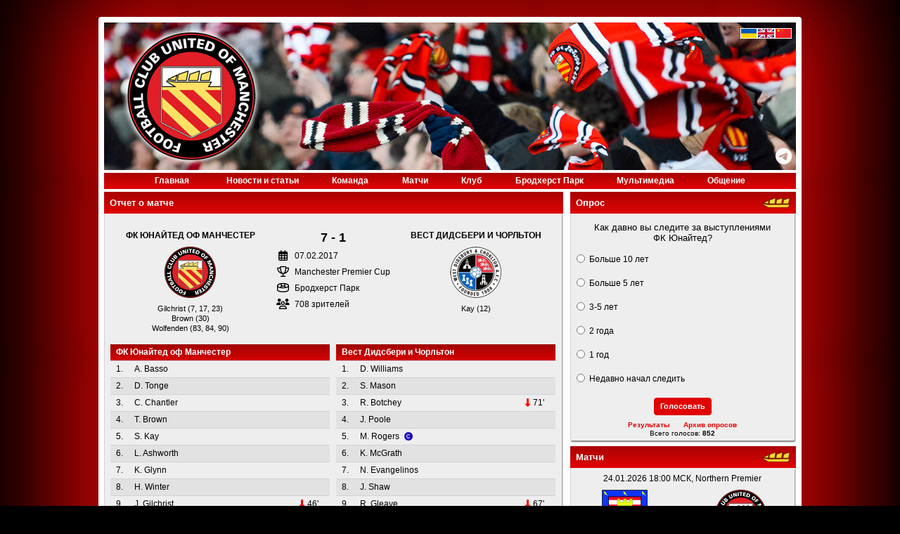

--- FILE ---
content_type: text/html; charset=UTF-8
request_url: https://fcunitedfan.com/reports/1617/44/
body_size: 7650
content:
<!DOCTYPE html PUBLIC "-//W3C//DTD XHTML 1.0 Transitional//EN" "http://www.w3.org/TR/xhtml1/DTD/xhtml1-transitional.dtd">
<html xmlns="http://www.w3.org/1999/xhtml" lang="ru">

<head>
    <title>ФК Юнайтед оф Манчестер - Отчет о матче - Сезон 2016/17 - ФК Юнайтед 7-1 Вест Дидсбери и Чорльтон</title>

    <meta http-equiv="Content-Type" content="text/html; charset=UTF-8">
    <meta name="Author" content="admin@fcunitedfan.com">
    <meta name="keywords" content="ФК Юнайтед оф Манчестер, ЮМ, Юнайтед, Манчестер, ФК Юнайтед">
    <meta name="keywords" content="FC United, United, Manchester, FCUM, FCUoM">
    <meta name="verify-v1" content="4KoVDAOEEXwPI851WGtzJsZ40NwnjWwydrfNmktvCrY=" />
    <meta name="viewport" content="width=device-width, initial-scale=1, shrink-to-fit=no">

    
        <meta property="og:title" content="ФК Юнайтед оф Манчестер 7-1 Вест Дидсбери и Чорльтон" />
        <meta property="og:description" content="В полуфинале Кубка Манчестера ФК Юнайтед камня на камне не оставил от Вест Дидсбери и Чорльтона, победив 7-1.
Первые три гола забил Джейсон Гилкрист, потом отличился Том Браун, а затем вышедший на замену Мэтти Вулфенден за семь минут оформил второй хэт-трик в матче. Таким образом Вулфи довел количество своих голов за клуб до 88-ти." />
    
	<link rel="shortcut icon" type="image/x-icon" href="/pics/icons/favicon.ico" />

	
	<link rel='stylesheet' type='text/css' href='/styles/bootstrap.css,styles.css,icons.css,flags.css' /></head>

<body>

<div class="container mt-0 mt-lg-4 p-0 p-lg-2 pb-4 pb-md-2 bg-white rounded-1">
    <div class="row gy-1 gx-0 gx-lg-1">
        <div class="col-12 position-relative" id="header">
            <div>
                <A href="/"><IMG src="/pics/header.jpg" width="984" height="210" class="img-fluid"></A>
            </div>

            <div class="position-absolute top-0 end-0 m-2 gap-2 d-flex" id="switch_lang">
                                <div class="g-col-4">
                    <A href="/" class="d-inline-block">
                        <span class="fi fi-ua border border-white rounded-0" title="Русский"></span>
                    </A>
                </div>
                                <div class="g-col-4">
                    <A href="/en/" class="d-inline-block">
                        <span class="fi fi-gb border border-white rounded-0" title="English"></span>
                    </A>
                </div>
                                <div class="g-col-4">
                    <A href="/cn/" class="d-inline-block">
                        <span class="fi fi-cn border border-white rounded-0" title="中文"></span>
                    </A>
                </div>
                            </div>

            <div class="d-none d-sm-block position-absolute bottom-0 end-0 m-2" style="opacity:0.95;">
                
<A href="https://t.me/fc_united_fan"><i class="fab fa-telegram fa-2x ms-1 text-white"></i></A>
            </div>

                    </div>

        
<div class="col-12">
    <nav class="navbar navbar-expand-sm py-0 px-2 px-sm-0 bg-primary bg-gradient">
        <button class="navbar-toggler px-0 py-1" type="button" data-bs-toggle="collapse" data-bs-target="#main_menu" aria-controls="main_menu" aria-expanded="false">
            <i class="fa fa-bars fa-2x text-white w-auto h-auto"></i>
        </button>

        <div class="d-block d-sm-none">
            
<A href="https://t.me/fc_united_fan"><i class="fab fa-telegram fa-2x ms-1 text-white"></i></A>
        </div>

        <div class="collapse navbar-collapse" id="main_menu">
                        <ul class="navbar-nav justify-content-around flex-grow-1 px-2 px-sm-1 px-md-5">
                <li class="nav-item py-1">
                    <A class="nav-link" href="/">
                    <span class="d-inline d-sm-none d-md-inline">Главная</span>
                    <i class="fa fa-home fa-lg d-none d-sm-inline d-md-none"></i>&nbsp;
                    </A>
                </li>

                <li class="nav-item dropdown py-1">
                    <A class="nav-link" href="#">
                        Новости<span class="d-inline d-sm-none d-md-inline"> и статьи</span>
                    </A>
                    <div class="dropdown-menu">
                        <A class="dropdown-item" href="/news/">Новости</A>
                        <A class="dropdown-item" href="/articles/">Статьи</A>
                        <A class="dropdown-item" href="/introducing_opposition/">Представляем соперника</A>
                    </div>
                </li>

                <li class="nav-item dropdown py-1">
                    <A class="nav-link" href="#">
                        Команда
                    </A>
                    <div class="dropdown-menu">
                        <A class="dropdown-item" href="/team/">Состав</A>
                        <A class="dropdown-item" href="/player_stats/">Статистика игроков</A>
                        <A class="dropdown-item" href="/scorers/">Таблица бомбардиров</A>
                    </div>
                </li>

                <li class="nav-item dropdown py-1">
                    <A class="nav-link" href="#">
                        Матчи
                    </A>
                    <div class="dropdown-menu">
                        <A class="dropdown-item" href="/calendar/">Календарь</A>
                        <A class="dropdown-item" href="/table/">Таблица лиги</A>
                        <A class="dropdown-item" href="/match_stats/">Архив матчей</A>
                        <A class="dropdown-item" href="/reports/last/">Предыдущий матч</A>
                        <A class="dropdown-item" href="/online/">Он-лайн матча</A>
                    </div>
                </li>

                <li class="nav-item dropdown py-1">
                    <A class="nav-link" href="#">
                        Клуб
                    </A>
                    <div class="dropdown-menu">
                        <A class="dropdown-item" href="/history/">История</A>
                        <A class="dropdown-item" href="/join/">Членство в клубе</A>
                        <A class="dropdown-item" href="/stats/">Рекорды и трофеи</A>
                        <A class="dropdown-item" href="/managers/">Тренеры</A>
                        <A class="dropdown-item" href="/captains/">Капитаны</A>
                    </div>
                </li>

                <li class="nav-item dropdown py-1">
                    <A class="nav-link" href="#">
                        Бродхерст Парк
                    </A>
                    <div class="dropdown-menu">
                        <A class="dropdown-item" href="/broadhurst_park/">О стадионе</A>
                        <A class="dropdown-item" href="/trophy/">Виртуальный 3D тур</A>
                        <A class="dropdown-item" href="/broadhurst_park_building/">Хроника строительства</A>
                    </div>
                </li>

                <li class="nav-item dropdown py-1">
                    <A class="nav-link" href="#">
                        М<span class="d-inline d-sm-none d-md-inline">ультим</span>едиа
                    </A>
                    <div class="dropdown-menu">
                        <A class="dropdown-item" href="/video/">Видео</A>
                        <A class="dropdown-item" href="/songs/">Песни фанатов</A>
                        <A class="dropdown-item" href="/flags/">Флаги и баннеры</A>
                        <A class="dropdown-item" href="/wallpapers/">Обои</A>
                    </div>
                </li>

                <li class="nav-item dropdown py-1">
                    <A class="nav-link" href="#">
                        Общение
                    </A>
                    <div class="dropdown-menu">
                        <A class="dropdown-item" href="http://forum.fcunitedfan.com">Форум</A>
                        <A class="dropdown-item" href="/guestbook/">Гостевая книга</A>
                    </div>
                </li>
            </ul>
                    </div>
    </nav>
</div>
        
        <div class="col-md-8 d-flex flex-column align-content-start pe-md-1">
                        <div class="row gx-2 bg-primary bg-gradient m-0">
                <div class="col ps-2">
                    <h6 class="text-white py-2 m-0">
                        Отчет о матче                    </h6>
                </div>

                <div class="col-auto pe-2 py-2 fa-lg">
                                                                                </div>
            </div>
            
            <div class="block_shadow p-2 pb-4 content_body flex-grow-1 border-start ">
                
<div class="d-block d-sm-none text-center">
    <div>
        07.02.17        <span class="ms-1">Manchester Premier Cup</span>
    </div>

    <div>
        <i class="far fa-drum-steelpan me-1"></i> Бродхерст Парк
                <span class="ms-2">
            <i class="far fa-users me-1"></i> 708        </span>
            </div>
</div>

<div class="row gx-2 mt-3">
    <div class="col text-center text-truncate">
        <div class="d-none d-sm-inline fw-bold text-uppercase mb-2">
            ФК Юнайтед оф Манчестер
                    </div>
        <div class="mb-2 mt-0 mt-sm-2">
            <IMG src="/pics/badges/73/0.png">
        </div>
        <div class="smaller text-wrap">
            Gilchrist (7, 17, 23)<br />
Brown (30)<br />
Wolfenden (83, 84, 90)        </div>
    </div>

    <div class="col-auto">
        <div class="text-center mb-2 pt-3 pt-sm-0">
            <h4 class="m-0">7 - 1</h4>

                    </div>

        <div class="d-none d-sm-block">
            <div class="mb-2">
                <i class="d-inline-block far fa-calendar-alt fa-lg fa-fw me-1"></i>
                07.02.2017            </div>

            <div class="mb-2">
                <i class="d-inline-block far fa-trophy fa-lg fa-fw me-1"></i>
                Manchester Premier Cup            </div>

            <div class="mb-2">
                <i class="d-inline-block far fa-drum-steelpan fa-lg fa-fw me-1"></i>
                Бродхерст Парк            </div>

                        <div class="text-lowercase">
                <i class="d-inline-block far fa-users fa-lg fa-fw me-1"></i>
                708 зрителей            </div>
                    </div>
    </div>

    <div class="col text-center text-truncate">
        <div class="d-none d-sm-inline fw-bold text-uppercase">
            Вест Дидсбери и Чорльтон
                    </div>
        <div class="mb-2 mt-0 mt-sm-2">
            <IMG src="/pics/badges/73/137.png">
        </div>
        <div class="smaller text-wrap">
            Kay (12)        </div>
    </div>
</div>

<div class="row gx-2">
    <div class="col">
        
<table class="table table-striped mt-3">
            <tr>
            <th colspan="3" class="ps-2 text-truncate text-white bg-primary bg-gradient" style="max-width:0;">ФК Юнайтед оф Манчестер</th>
        </tr>

                <tr class="border-bottom">
            <td width="22" class="ps-1 ps-sm-2">
                1.            </td>
            <td class="ps-0 ps-sm-1 text-truncate" style="max-width:0;">
                A. Basso
                
                <span class="d-inline d-sm-none">
                    
                                    </span>
            </td>
            <td width="85" class="text-end d-none d-sm-table-cell pe-1 pe-sm-3">
                
                            </td>
        </tr>
                <tr class="border-bottom">
            <td width="22" class="ps-1 ps-sm-2">
                2.            </td>
            <td class="ps-0 ps-sm-1 text-truncate" style="max-width:0;">
                D. Tonge
                
                <span class="d-inline d-sm-none">
                    
                                    </span>
            </td>
            <td width="85" class="text-end d-none d-sm-table-cell pe-1 pe-sm-3">
                
                            </td>
        </tr>
                <tr class="border-bottom">
            <td width="22" class="ps-1 ps-sm-2">
                3.            </td>
            <td class="ps-0 ps-sm-1 text-truncate" style="max-width:0;">
                C. Chantler
                
                <span class="d-inline d-sm-none">
                    
                                    </span>
            </td>
            <td width="85" class="text-end d-none d-sm-table-cell pe-1 pe-sm-3">
                
                            </td>
        </tr>
                <tr class="border-bottom">
            <td width="22" class="ps-1 ps-sm-2">
                4.            </td>
            <td class="ps-0 ps-sm-1 text-truncate" style="max-width:0;">
                T. Brown
                
                <span class="d-inline d-sm-none">
                    
                                    </span>
            </td>
            <td width="85" class="text-end d-none d-sm-table-cell pe-1 pe-sm-3">
                
                            </td>
        </tr>
                <tr class="border-bottom">
            <td width="22" class="ps-1 ps-sm-2">
                5.            </td>
            <td class="ps-0 ps-sm-1 text-truncate" style="max-width:0;">
                S. Kay
                
                <span class="d-inline d-sm-none">
                    
                                    </span>
            </td>
            <td width="85" class="text-end d-none d-sm-table-cell pe-1 pe-sm-3">
                
                            </td>
        </tr>
                <tr class="border-bottom">
            <td width="22" class="ps-1 ps-sm-2">
                6.            </td>
            <td class="ps-0 ps-sm-1 text-truncate" style="max-width:0;">
                L. Ashworth
                
                <span class="d-inline d-sm-none">
                    
                                    </span>
            </td>
            <td width="85" class="text-end d-none d-sm-table-cell pe-1 pe-sm-3">
                
                            </td>
        </tr>
                <tr class="border-bottom">
            <td width="22" class="ps-1 ps-sm-2">
                7.            </td>
            <td class="ps-0 ps-sm-1 text-truncate" style="max-width:0;">
                K. Glynn
                
                <span class="d-inline d-sm-none">
                    
                                    </span>
            </td>
            <td width="85" class="text-end d-none d-sm-table-cell pe-1 pe-sm-3">
                
                            </td>
        </tr>
                <tr class="border-bottom">
            <td width="22" class="ps-1 ps-sm-2">
                8.            </td>
            <td class="ps-0 ps-sm-1 text-truncate" style="max-width:0;">
                H. Winter
                
                <span class="d-inline d-sm-none">
                    
                                    </span>
            </td>
            <td width="85" class="text-end d-none d-sm-table-cell pe-1 pe-sm-3">
                
                            </td>
        </tr>
                <tr class="border-bottom">
            <td width="22" class="ps-1 ps-sm-2">
                9.            </td>
            <td class="ps-0 ps-sm-1 text-truncate" style="max-width:0;">
                J. Gilchrist
                
                <span class="d-inline d-sm-none">
                    
                                        <i class="fa fa-long-arrow-alt-up fa-rotate-180 icon_sub_off mx-1"></i>46'                                    </span>
            </td>
            <td width="85" class="text-end d-none d-sm-table-cell pe-1 pe-sm-3">
                
                                <i class="fa fa-long-arrow-alt-up fa-rotate-180 icon_sub_off mx-1"></i>46'                            </td>
        </tr>
                <tr class="border-bottom">
            <td width="22" class="ps-1 ps-sm-2">
                10.            </td>
            <td class="ps-0 ps-sm-1 text-truncate" style="max-width:0;">
                J. Wright
                                <i class="fa fa-copyright icon_captain ms-0 ms-sm-1"></i>
                
                <span class="d-inline d-sm-none">
                    
                                    </span>
            </td>
            <td width="85" class="text-end d-none d-sm-table-cell pe-1 pe-sm-3">
                
                            </td>
        </tr>
                <tr class="border-bottom">
            <td width="22" class="ps-1 ps-sm-2">
                11.            </td>
            <td class="ps-0 ps-sm-1 text-truncate" style="max-width:0;">
                G. Thomson
                
                <span class="d-inline d-sm-none">
                    
                                        <i class="fa fa-long-arrow-alt-up fa-rotate-180 icon_sub_off mx-1"></i>46'                                    </span>
            </td>
            <td width="85" class="text-end d-none d-sm-table-cell pe-1 pe-sm-3">
                
                                <i class="fa fa-long-arrow-alt-up fa-rotate-180 icon_sub_off mx-1"></i>46'                            </td>
        </tr>
                    <tr>
            <th colspan="3" class="ps-2 text-truncate text-white bg-primary bg-gradient" style="max-width:0;">Запасные</th>
        </tr>

                <tr class="border-bottom">
            <td width="22" class="ps-1 ps-sm-2">
                12.            </td>
            <td class="ps-0 ps-sm-1 text-truncate" style="max-width:0;">
                T. Greaves
                
                <span class="d-inline d-sm-none">
                                        <i class="fa fa-long-arrow-alt-up icon_sub_on mx-1"></i>46'                    
                                        <i class="fa fa-long-arrow-alt-up fa-rotate-180 icon_sub_off mx-1"></i>61'                                    </span>
            </td>
            <td width="85" class="text-end d-none d-sm-table-cell pe-1 pe-sm-3">
                                <i class="fa fa-long-arrow-alt-up icon_sub_on me-1"></i>46'                
                                <i class="fa fa-long-arrow-alt-up fa-rotate-180 icon_sub_off mx-1"></i>61'                            </td>
        </tr>
                <tr class="border-bottom">
            <td width="22" class="ps-1 ps-sm-2">
                14.            </td>
            <td class="ps-0 ps-sm-1 text-truncate" style="max-width:0;">
                J. Williams
                
                <span class="d-inline d-sm-none">
                    
                                    </span>
            </td>
            <td width="85" class="text-end d-none d-sm-table-cell pe-1 pe-sm-3">
                
                            </td>
        </tr>
                <tr class="border-bottom">
            <td width="22" class="ps-1 ps-sm-2">
                15.            </td>
            <td class="ps-0 ps-sm-1 text-truncate" style="max-width:0;">
                N. Lowe
                
                <span class="d-inline d-sm-none">
                                        <i class="fa fa-long-arrow-alt-up icon_sub_on mx-1"></i>61'                    
                                    </span>
            </td>
            <td width="85" class="text-end d-none d-sm-table-cell pe-1 pe-sm-3">
                                <i class="fa fa-long-arrow-alt-up icon_sub_on me-1"></i>61'                
                            </td>
        </tr>
                <tr class="border-bottom">
            <td width="22" class="ps-1 ps-sm-2">
                16.            </td>
            <td class="ps-0 ps-sm-1 text-truncate" style="max-width:0;">
                S. Sheridan
                
                <span class="d-inline d-sm-none">
                    
                                    </span>
            </td>
            <td width="85" class="text-end d-none d-sm-table-cell pe-1 pe-sm-3">
                
                            </td>
        </tr>
                <tr class="border-bottom">
            <td width="22" class="ps-1 ps-sm-2">
                17.            </td>
            <td class="ps-0 ps-sm-1 text-truncate" style="max-width:0;">
                M. Wolfenden
                
                <span class="d-inline d-sm-none">
                                        <i class="fa fa-long-arrow-alt-up icon_sub_on mx-1"></i>46'                    
                                    </span>
            </td>
            <td width="85" class="text-end d-none d-sm-table-cell pe-1 pe-sm-3">
                                <i class="fa fa-long-arrow-alt-up icon_sub_on me-1"></i>46'                
                            </td>
        </tr>
            </table>    </div>
    <div class="col">
        
<table class="table table-striped mt-3">
            <tr>
            <th colspan="3" class="ps-2 text-truncate text-white bg-primary bg-gradient" style="max-width:0;">Вест Дидсбери и Чорльтон</th>
        </tr>

                <tr class="border-bottom">
            <td width="22" class="ps-1 ps-sm-2">
                1.            </td>
            <td class="ps-0 ps-sm-1 text-truncate" style="max-width:0;">
                D. Williams
                
                <span class="d-inline d-sm-none">
                    
                                    </span>
            </td>
            <td width="85" class="text-end d-none d-sm-table-cell pe-1 pe-sm-3">
                
                            </td>
        </tr>
                <tr class="border-bottom">
            <td width="22" class="ps-1 ps-sm-2">
                2.            </td>
            <td class="ps-0 ps-sm-1 text-truncate" style="max-width:0;">
                S. Mason
                
                <span class="d-inline d-sm-none">
                    
                                    </span>
            </td>
            <td width="85" class="text-end d-none d-sm-table-cell pe-1 pe-sm-3">
                
                            </td>
        </tr>
                <tr class="border-bottom">
            <td width="22" class="ps-1 ps-sm-2">
                3.            </td>
            <td class="ps-0 ps-sm-1 text-truncate" style="max-width:0;">
                R. Botchey
                
                <span class="d-inline d-sm-none">
                    
                                        <i class="fa fa-long-arrow-alt-up fa-rotate-180 icon_sub_off mx-1"></i>71'                                    </span>
            </td>
            <td width="85" class="text-end d-none d-sm-table-cell pe-1 pe-sm-3">
                
                                <i class="fa fa-long-arrow-alt-up fa-rotate-180 icon_sub_off mx-1"></i>71'                            </td>
        </tr>
                <tr class="border-bottom">
            <td width="22" class="ps-1 ps-sm-2">
                4.            </td>
            <td class="ps-0 ps-sm-1 text-truncate" style="max-width:0;">
                J. Poole
                
                <span class="d-inline d-sm-none">
                    
                                    </span>
            </td>
            <td width="85" class="text-end d-none d-sm-table-cell pe-1 pe-sm-3">
                
                            </td>
        </tr>
                <tr class="border-bottom">
            <td width="22" class="ps-1 ps-sm-2">
                5.            </td>
            <td class="ps-0 ps-sm-1 text-truncate" style="max-width:0;">
                M. Rogers
                                <i class="fa fa-copyright icon_captain ms-0 ms-sm-1"></i>
                
                <span class="d-inline d-sm-none">
                    
                                    </span>
            </td>
            <td width="85" class="text-end d-none d-sm-table-cell pe-1 pe-sm-3">
                
                            </td>
        </tr>
                <tr class="border-bottom">
            <td width="22" class="ps-1 ps-sm-2">
                6.            </td>
            <td class="ps-0 ps-sm-1 text-truncate" style="max-width:0;">
                K. McGrath
                
                <span class="d-inline d-sm-none">
                    
                                    </span>
            </td>
            <td width="85" class="text-end d-none d-sm-table-cell pe-1 pe-sm-3">
                
                            </td>
        </tr>
                <tr class="border-bottom">
            <td width="22" class="ps-1 ps-sm-2">
                7.            </td>
            <td class="ps-0 ps-sm-1 text-truncate" style="max-width:0;">
                N. Evangelinos
                
                <span class="d-inline d-sm-none">
                    
                                    </span>
            </td>
            <td width="85" class="text-end d-none d-sm-table-cell pe-1 pe-sm-3">
                
                            </td>
        </tr>
                <tr class="border-bottom">
            <td width="22" class="ps-1 ps-sm-2">
                8.            </td>
            <td class="ps-0 ps-sm-1 text-truncate" style="max-width:0;">
                J. Shaw
                
                <span class="d-inline d-sm-none">
                    
                                    </span>
            </td>
            <td width="85" class="text-end d-none d-sm-table-cell pe-1 pe-sm-3">
                
                            </td>
        </tr>
                <tr class="border-bottom">
            <td width="22" class="ps-1 ps-sm-2">
                9.            </td>
            <td class="ps-0 ps-sm-1 text-truncate" style="max-width:0;">
                R. Gleave
                
                <span class="d-inline d-sm-none">
                    
                                        <i class="fa fa-long-arrow-alt-up fa-rotate-180 icon_sub_off mx-1"></i>67'                                    </span>
            </td>
            <td width="85" class="text-end d-none d-sm-table-cell pe-1 pe-sm-3">
                
                                <i class="fa fa-long-arrow-alt-up fa-rotate-180 icon_sub_off mx-1"></i>67'                            </td>
        </tr>
                <tr class="border-bottom">
            <td width="22" class="ps-1 ps-sm-2">
                10.            </td>
            <td class="ps-0 ps-sm-1 text-truncate" style="max-width:0;">
                M. Kay
                
                <span class="d-inline d-sm-none">
                    
                                    </span>
            </td>
            <td width="85" class="text-end d-none d-sm-table-cell pe-1 pe-sm-3">
                
                            </td>
        </tr>
                <tr class="border-bottom">
            <td width="22" class="ps-1 ps-sm-2">
                11.            </td>
            <td class="ps-0 ps-sm-1 text-truncate" style="max-width:0;">
                C. M. Gomes
                
                <span class="d-inline d-sm-none">
                    
                                        <i class="fa fa-long-arrow-alt-up fa-rotate-180 icon_sub_off mx-1"></i>46'                                    </span>
            </td>
            <td width="85" class="text-end d-none d-sm-table-cell pe-1 pe-sm-3">
                
                                <i class="fa fa-long-arrow-alt-up fa-rotate-180 icon_sub_off mx-1"></i>46'                            </td>
        </tr>
                    <tr>
            <th colspan="3" class="ps-2 text-truncate text-white bg-primary bg-gradient" style="max-width:0;">Запасные</th>
        </tr>

                <tr class="border-bottom">
            <td width="22" class="ps-1 ps-sm-2">
                12.            </td>
            <td class="ps-0 ps-sm-1 text-truncate" style="max-width:0;">
                J. Poizer
                
                <span class="d-inline d-sm-none">
                                        <i class="fa fa-long-arrow-alt-up icon_sub_on mx-1"></i>67'                    
                                    </span>
            </td>
            <td width="85" class="text-end d-none d-sm-table-cell pe-1 pe-sm-3">
                                <i class="fa fa-long-arrow-alt-up icon_sub_on me-1"></i>67'                
                            </td>
        </tr>
                <tr class="border-bottom">
            <td width="22" class="ps-1 ps-sm-2">
                14.            </td>
            <td class="ps-0 ps-sm-1 text-truncate" style="max-width:0;">
                B. Steer
                
                <span class="d-inline d-sm-none">
                                        <i class="fa fa-long-arrow-alt-up icon_sub_on mx-1"></i>46'                    
                                    </span>
            </td>
            <td width="85" class="text-end d-none d-sm-table-cell pe-1 pe-sm-3">
                                <i class="fa fa-long-arrow-alt-up icon_sub_on me-1"></i>46'                
                            </td>
        </tr>
                <tr class="border-bottom">
            <td width="22" class="ps-1 ps-sm-2">
                15.            </td>
            <td class="ps-0 ps-sm-1 text-truncate" style="max-width:0;">
                S. Settle
                
                <span class="d-inline d-sm-none">
                    
                                    </span>
            </td>
            <td width="85" class="text-end d-none d-sm-table-cell pe-1 pe-sm-3">
                
                            </td>
        </tr>
                <tr class="border-bottom">
            <td width="22" class="ps-1 ps-sm-2">
                16.            </td>
            <td class="ps-0 ps-sm-1 text-truncate" style="max-width:0;">
                B. Woods
                
                <span class="d-inline d-sm-none">
                                        <i class="fa fa-long-arrow-alt-up icon_sub_on mx-1"></i>71'                    
                                    </span>
            </td>
            <td width="85" class="text-end d-none d-sm-table-cell pe-1 pe-sm-3">
                                <i class="fa fa-long-arrow-alt-up icon_sub_on me-1"></i>71'                
                            </td>
        </tr>
                <tr class="border-bottom">
            <td width="22" class="ps-1 ps-sm-2">
                17.            </td>
            <td class="ps-0 ps-sm-1 text-truncate" style="max-width:0;">
                R. Black
                
                <span class="d-inline d-sm-none">
                    
                                    </span>
            </td>
            <td width="85" class="text-end d-none d-sm-table-cell pe-1 pe-sm-3">
                
                            </td>
        </tr>
            </table>    </div>
</div>


<A name='video'></A>

<h6 class="text-center mt-4 mb-3">
    Видеофрагменты
    </h6>

<div class="row gx-2">
        <div class="col-6 col-sm-4">
        
<div class="w-100 position-relative" style="z-index:0;">
    <A href="/video/1124/">
    <div class="video_thumb position-relative">
        <IMG src="/pics/video/1124.jpg" class="w-100" loading="lazy">

        <span class="fa-stack fa-2x video_play_button text-white position-absolute top-50 start-50 translate-middle opacity-75">
            <i class="fas fa-circle fa-stack-2x text-primary"></i>
            <i class="far fa-play-circle fa-stack-2x"></i>
        </span>
    </div>
    </A>

    <div class="video_shadow small position-relative mb-3 p-1 text-center">
        
        <div class="text-truncate">
            Обзор матча
                    </div>
    </div>
</div>    </div>
        <div class="col-6 col-sm-4">
        
<div class="w-100 position-relative" style="z-index:0;">
    <A href="/video/1123/">
    <div class="video_thumb position-relative">
        <IMG src="/pics/video/1123.jpg" class="w-100" loading="lazy">

        <span class="fa-stack fa-2x video_play_button text-white position-absolute top-50 start-50 translate-middle opacity-75">
            <i class="fas fa-circle fa-stack-2x text-primary"></i>
            <i class="far fa-play-circle fa-stack-2x"></i>
        </span>
    </div>
    </A>

    <div class="video_shadow small position-relative mb-3 p-1 text-center">
        
        <div class="text-truncate">
            Обзор матча (любительская камера)
                    </div>
    </div>
</div>    </div>
    </div>

            </div>
        </div>

        <div class="col-md-4">
            <div class="row gx-0 gy-3 gy-md-2 align-self-start ps-md-1">
                <div class="col-12 text-center d-block d-md-none pt-3">
                    <A href="#" onclick="$('html,body').animate({scrollTop: 0}, 333); return false;"><i class="fa fa-2x fa-arrow-circle-up opacity-25"></i></A>
                </div>

                
<div class='col-12 p-0 module ' id='module_poll'>
    <div class="bg-primary bg-gradient bg-ship text-white py-2 ps-2">
    	<h6 class="m-0">Опрос</h6>
    </div>

    <div class="module_body py-1 border-start block_shadow">
        
<form action="/poll/" method="POST" name="poll_form" id="poll_form">
    <input type="hidden" name="poll_id" value="113" />

    <div class="mx-2 mt-2">
        <h6 class="text-center fw-normal" style="text-wrap:balance;">
            Как давно вы следите за выступлениями <nobr>ФК Юнайтед</nobr>?
                    </h6>

                    <div class="form-check my-3">
                <label class="form-check-label">
                    <input type="radio" class="form-check-input mt-0" name="answers" value="744">
                    Больше 10 лет                </label>
            </div>
                    <div class="form-check my-3">
                <label class="form-check-label">
                    <input type="radio" class="form-check-input mt-0" name="answers" value="745">
                    Больше 5 лет                </label>
            </div>
                    <div class="form-check my-3">
                <label class="form-check-label">
                    <input type="radio" class="form-check-input mt-0" name="answers" value="746">
                    3-5 лет                </label>
            </div>
                    <div class="form-check my-3">
                <label class="form-check-label">
                    <input type="radio" class="form-check-input mt-0" name="answers" value="747">
                    2 года                </label>
            </div>
                    <div class="form-check my-3">
                <label class="form-check-label">
                    <input type="radio" class="form-check-input mt-0" name="answers" value="748">
                    1 год                </label>
            </div>
                    <div class="form-check my-3">
                <label class="form-check-label">
                    <input type="radio" class="form-check-input mt-0" name="answers" value="749">
                    Недавно начал следить                </label>
            </div>
        
        <div class="text-center">
            <input type="submit" value="Голосовать" class="btn btn-primary btn-sm">
        </div>

        <div class="small text-center mt-2">
            <div>
                <A href="/poll/">Результаты</A>
                <A href="/poll/archive/" class="ms-3">Архив опросов</A>
            </div>

            <div>
                Всего голосов: <b>852</b>
            </div>
        </div>
    </div>
</form>    </div>
</div>
<div class='col-12 p-0 module ' id='module_next_match'>
    <div class="bg-primary bg-gradient bg-ship text-white py-2 ps-2">
    	<h6 class="m-0">Матчи</h6>
    </div>

    <div class="module_body py-1 border-start block_shadow">
        
<div id="matches_carousel" class="carousel slide mt-1 mb-2 pb-2 px-2" data-bs-interval="false">
    <div class="carousel-indicators mb-0" style="z-index:1;">
                <button type="button" data-bs-target="#matches_carousel" data-bs-slide-to="0" class="rounded-circle " aria-current=""></button>
                <button type="button" data-bs-target="#matches_carousel" data-bs-slide-to="1" class="rounded-circle " aria-current=""></button>
                <button type="button" data-bs-target="#matches_carousel" data-bs-slide-to="2" class="rounded-circle active" aria-current="true"></button>
                <button type="button" data-bs-target="#matches_carousel" data-bs-slide-to="3" class="rounded-circle " aria-current=""></button>
                <button type="button" data-bs-target="#matches_carousel" data-bs-slide-to="4" class="rounded-circle " aria-current=""></button>
            </div>

    <div class="carousel-inner mb-1">
        
        <div class="carousel-item ">
            <div class="text-truncate text-center px-2">
                13.01.2026 22:45 МСК, Northern Premier            </div>

            <div class="row gx-0 my-2 text-center">
                <div class="col fw-bold">
                    <picture>
                        <source srcset="/pics/badges/73/0.png" media="(min-width:768px)">
                        <source srcset="/pics/badges/125/0.png" media="(min-width:576px)">
                        <IMG src="/pics/badges/73/0.png">
                    </picture>

                    <div class="mt-1">
                        ФК Юнайтед оф Манчестер
                                            </div>
                </div>

                <div class="col-auto my-auto pb-4">
                    <h3 class="fw-normal p-0">2-2</h3>
                </div>

                <div class="col fw-bold">
                    <picture>
                        <source srcset="/pics/badges/73/152.png" media="(min-width:768px)">
                        <source srcset="/pics/badges/125/152.png" media="(min-width:576px)">
                        <IMG src="/pics/badges/73/152.png">
                    </picture>

                    <div class="mt-1">
                        Уоркингтон
                                            </div>
                </div>
            </div>

            <div class="row fw-bold text-center">
                                <div class="col-auto mx-auto mb-1 px-3">
                                        <A href="/match_stats/152/1/0/0/0/">История встреч</A>
                                    </div>
                                <div class="col-auto mx-auto mb-1 px-3">
                                        <A href="/news/335/">Представляем соперника</A>
                                    </div>
                                <div class="col-auto mx-auto mb-1 px-3">
                                        <A href="/reports/2526/40/">Протокол и отчет о матче</A>
                                    </div>
                            </div>
        </div>
        
        <div class="carousel-item ">
            <div class="text-truncate text-center px-2">
                17.01.2026 18:00 МСК, Northern Premier            </div>

            <div class="row gx-0 my-2 text-center">
                <div class="col fw-bold">
                    <picture>
                        <source srcset="/pics/badges/73/0.png" media="(min-width:768px)">
                        <source srcset="/pics/badges/125/0.png" media="(min-width:576px)">
                        <IMG src="/pics/badges/73/0.png">
                    </picture>

                    <div class="mt-1">
                        ФК Юнайтед оф Манчестер
                                            </div>
                </div>

                <div class="col-auto my-auto pb-4">
                    <h3 class="fw-normal p-0">2-2</h3>
                </div>

                <div class="col fw-bold">
                    <picture>
                        <source srcset="/pics/badges/73/189.png" media="(min-width:768px)">
                        <source srcset="/pics/badges/125/189.png" media="(min-width:576px)">
                        <IMG src="/pics/badges/73/189.png">
                    </picture>

                    <div class="mt-1">
                        Уоррингтон Таун
                                            </div>
                </div>
            </div>

            <div class="row fw-bold text-center">
                                <div class="col-auto mx-auto mb-1 px-3">
                                        <A href="/match_stats/189/1/0/0/0/">История встреч</A>
                                    </div>
                                <div class="col-auto mx-auto mb-1 px-3">
                                        <A href="/news/453/">Представляем соперника</A>
                                    </div>
                                <div class="col-auto mx-auto mb-1 px-3">
                                        <A href="/reports/2526/41/">Протокол и отчет о матче</A>
                                    </div>
                            </div>
        </div>
        
        <div class="carousel-item active">
            <div class="text-truncate text-center px-2">
                24.01.2026 18:00 МСК, Northern Premier            </div>

            <div class="row gx-0 my-2 text-center">
                <div class="col fw-bold">
                    <picture>
                        <source srcset="/pics/badges/73/188.png" media="(min-width:768px)">
                        <source srcset="/pics/badges/125/188.png" media="(min-width:576px)">
                        <IMG src="/pics/badges/73/188.png">
                    </picture>

                    <div class="mt-1">
                        Морпет Таун
                                            </div>
                </div>

                <div class="col-auto my-auto pb-4">
                    <h3 class="fw-normal p-0">VS</h3>
                </div>

                <div class="col fw-bold">
                    <picture>
                        <source srcset="/pics/badges/73/0.png" media="(min-width:768px)">
                        <source srcset="/pics/badges/125/0.png" media="(min-width:576px)">
                        <IMG src="/pics/badges/73/0.png">
                    </picture>

                    <div class="mt-1">
                        ФК Юнайтед оф Манчестер
                                            </div>
                </div>
            </div>

            <div class="row fw-bold text-center">
                                <div class="col-auto mx-auto mb-1 px-3">
                                        <A href="/match_stats/188/1/0/0/0/">История встреч</A>
                                    </div>
                                <div class="col-auto mx-auto mb-1 px-3">
                                        <A href="/news/451/">Представляем соперника</A>
                                    </div>
                                <div class="col-auto mx-auto mb-1 px-3">
                                        <A href="/online/">Текстовая он-лайн трансляция</A>
                                    </div>
                            </div>
        </div>
        
        <div class="carousel-item ">
            <div class="text-truncate text-center px-2">
                27.01.2026 22:45 МСК, Northern Premier            </div>

            <div class="row gx-0 my-2 text-center">
                <div class="col fw-bold">
                    <picture>
                        <source srcset="/pics/badges/73/0.png" media="(min-width:768px)">
                        <source srcset="/pics/badges/125/0.png" media="(min-width:576px)">
                        <IMG src="/pics/badges/73/0.png">
                    </picture>

                    <div class="mt-1">
                        ФК Юнайтед оф Манчестер
                                            </div>
                </div>

                <div class="col-auto my-auto pb-4">
                    <h3 class="fw-normal p-0">VS</h3>
                </div>

                <div class="col fw-bold">
                    <picture>
                        <source srcset="/pics/badges/73/221.png" media="(min-width:768px)">
                        <source srcset="/pics/badges/125/221.png" media="(min-width:576px)">
                        <IMG src="/pics/badges/73/221.png">
                    </picture>

                    <div class="mt-1">
                        Стоктон Таун
                                            </div>
                </div>
            </div>

            <div class="row fw-bold text-center">
                                <div class="col-auto mx-auto mb-1 px-3">
                                        <A href="/match_stats/221/1/0/0/0/">История встреч</A>
                                    </div>
                                <div class="col-auto mx-auto mb-1 px-3">
                                        <span class="text-muted">Представляем соперника</span>
                                    </div>
                                <div class="col-auto mx-auto mb-1 px-3">
                                        <A href="/online/">Текстовая он-лайн трансляция</A>
                                    </div>
                            </div>
        </div>
        
        <div class="carousel-item ">
            <div class="text-truncate text-center px-2">
                31.01.2026 18:00 МСК, Northern Premier            </div>

            <div class="row gx-0 my-2 text-center">
                <div class="col fw-bold">
                    <picture>
                        <source srcset="/pics/badges/73/122.png" media="(min-width:768px)">
                        <source srcset="/pics/badges/125/122.png" media="(min-width:576px)">
                        <IMG src="/pics/badges/73/122.png">
                    </picture>

                    <div class="mt-1">
                        Рашолл Олимпик
                                            </div>
                </div>

                <div class="col-auto my-auto pb-4">
                    <h3 class="fw-normal p-0">VS</h3>
                </div>

                <div class="col fw-bold">
                    <picture>
                        <source srcset="/pics/badges/73/0.png" media="(min-width:768px)">
                        <source srcset="/pics/badges/125/0.png" media="(min-width:576px)">
                        <IMG src="/pics/badges/73/0.png">
                    </picture>

                    <div class="mt-1">
                        ФК Юнайтед оф Манчестер
                                            </div>
                </div>
            </div>

            <div class="row fw-bold text-center">
                                <div class="col-auto mx-auto mb-1 px-3">
                                        <A href="/match_stats/122/1/0/0/0/">История встреч</A>
                                    </div>
                                <div class="col-auto mx-auto mb-1 px-3">
                                        <A href="/news/226/">Представляем соперника</A>
                                    </div>
                                <div class="col-auto mx-auto mb-1 px-3">
                                        <A href="/online/">Текстовая он-лайн трансляция</A>
                                    </div>
                            </div>
        </div>
        	</div>
</div>    </div>
</div>
<div class='col-12 p-0 module ' id='module_video'>
    <div class="bg-primary bg-gradient bg-ship text-white py-2 ps-2">
    	<h6 class="m-0">Видео</h6>
    </div>

    <div class="module_body py-1 border-start block_shadow">
        
<div id="video_carousel" class="carousel slide mt-1 mb-2 pb-1" data-bs-interval="false">
    <div class="carousel-indicators mb-0" style="z-index:1; margin:0 30%;">
                <button type="button" data-bs-target="#video_carousel" data-bs-slide-to="0" class="rounded-circle active" aria-current="true"></button>
                <button type="button" data-bs-target="#video_carousel" data-bs-slide-to="1" class="rounded-circle " aria-current=""></button>
                <button type="button" data-bs-target="#video_carousel" data-bs-slide-to="2" class="rounded-circle " aria-current=""></button>
            </div>

    <div class="carousel-inner">
                <div class="carousel-item w-100 active" style="padding:0 0.75em !important;">
            
<div class="w-100 position-relative" style="z-index:0;">
    <A href="/video/1698/">
    <div class="video_thumb position-relative">
        <IMG src="/pics/video/1698.jpg" class="w-100" loading="lazy">

        <span class="fa-stack fa-3x video_play_button text-white position-absolute top-50 start-50 translate-middle opacity-75">
            <i class="fas fa-circle fa-stack-2x text-primary"></i>
            <i class="far fa-play-circle fa-stack-2x"></i>
        </span>
    </div>
    </A>

    <div class="video_shadow small position-relative mb-3 p-1 text-center">
                    <div class="text-truncate">
                                ФК Юнайтед 2-2 Уоррингтон Таун            </div>
        
        <div class="text-truncate">
            Обзор матча
                    </div>
    </div>
</div>        </div>
                <div class="carousel-item w-100 " style="padding:0 0.75em !important;">
            
<div class="w-100 position-relative" style="z-index:0;">
    <A href="/video/1699/">
    <div class="video_thumb position-relative">
        <IMG src="/pics/video/1699.jpg" class="w-100" loading="lazy">

        <span class="fa-stack fa-3x video_play_button text-white position-absolute top-50 start-50 translate-middle opacity-75">
            <i class="fas fa-circle fa-stack-2x text-primary"></i>
            <i class="far fa-play-circle fa-stack-2x"></i>
        </span>
    </div>
    </A>

    <div class="video_shadow small position-relative mb-3 p-1 text-center">
                    <div class="text-truncate">
                                ФК Юнайтед 2-2 Уоррингтон Таун            </div>
        
        <div class="text-truncate">
            Обзор матча (FCUM.TV)
                    </div>
    </div>
</div>        </div>
                <div class="carousel-item w-100 " style="padding:0 0.75em !important;">
            
<div class="w-100 position-relative" style="z-index:0;">
    <A href="/video/1697/">
    <div class="video_thumb position-relative">
        <IMG src="/pics/video/1697.jpg" class="w-100" loading="lazy">

        <span class="fa-stack fa-3x video_play_button text-white position-absolute top-50 start-50 translate-middle opacity-75">
            <i class="fas fa-circle fa-stack-2x text-primary"></i>
            <i class="far fa-play-circle fa-stack-2x"></i>
        </span>
    </div>
    </A>

    <div class="video_shadow small position-relative mb-3 p-1 text-center">
                    <div class="text-truncate">
                                ФК Юнайтед 2-2 Уоркингтон            </div>
        
        <div class="text-truncate">
            Обзор матча
                    </div>
    </div>
</div>        </div>
            </div>
</div>

<div class="small position-absolute bottom-0 end-0 text-end pe-3 pb-1">
    <A href="/video/">
        все  видео        <i class="fa-duotone fa-angles-right align-text-bottom"></i>
    </A>
</div>    </div>
</div>
<div class='col-12 p-0 module ' id='module_sm_table'>
    <div class="bg-primary bg-gradient bg-ship text-white py-2 ps-2">
    	<h6 class="m-0">Позиция в лиге</h6>
    </div>

    <div class="module_body py-1 border-start block_shadow">
        
<div class="position-relative mx-2 mt-1">
    <table class="table table-hover table-striped mb-0 bg-white">
        <tr class="bg-primary bg-gradient text-center pt-0">
            <th width="10%">&nbsp;</th>
            <th class="text-white text-start">Команда</th>
            <th class="text-white" width="13%">И</th>
            <th class="d-none d-sm-table-cell d-md-none text-white" width="7%">В</th>
            <th class="d-none d-sm-table-cell d-md-none text-white" width="7%">Н</th>
            <th class="d-none d-sm-table-cell d-md-none text-white" width="7%">П</th>
            <th class="text-white" width="13%">О</th>
        </tr>

                <tr class="text-center border-bottom  d-table-row">
            <td>1</td>
            <td class="text-start">Хебберн Таун</td>
            <td>25</td>
            <td class="d-none d-sm-table-cell d-md-none">15</td>
            <td class="d-none d-sm-table-cell d-md-none">4</td>
            <td class="d-none d-sm-table-cell d-md-none">6</td>
            <td>49</td>
        </tr>
                <tr class="text-center border-bottom  d-table-row">
            <td>2</td>
            <td class="text-start">Хеднесфорд Таун</td>
            <td>25</td>
            <td class="d-none d-sm-table-cell d-md-none">14</td>
            <td class="d-none d-sm-table-cell d-md-none">6</td>
            <td class="d-none d-sm-table-cell d-md-none">5</td>
            <td>48</td>
        </tr>
                <tr class="text-center border-bottom fw-bold d-table-row">
            <td>3</td>
            <td class="text-start">ФК Юнайтед</td>
            <td>25</td>
            <td class="d-none d-sm-table-cell d-md-none">13</td>
            <td class="d-none d-sm-table-cell d-md-none">6</td>
            <td class="d-none d-sm-table-cell d-md-none">6</td>
            <td>45</td>
        </tr>
                <tr class="text-center border-bottom  d-table-row">
            <td>4</td>
            <td class="text-start">Уоррингтон Райлендс</td>
            <td>24</td>
            <td class="d-none d-sm-table-cell d-md-none">11</td>
            <td class="d-none d-sm-table-cell d-md-none">9</td>
            <td class="d-none d-sm-table-cell d-md-none">4</td>
            <td>42</td>
        </tr>
                <tr class="text-center border-bottom  d-table-row">
            <td>5</td>
            <td class="text-start">Стоктон Таун</td>
            <td>24</td>
            <td class="d-none d-sm-table-cell d-md-none">11</td>
            <td class="d-none d-sm-table-cell d-md-none">7</td>
            <td class="d-none d-sm-table-cell d-md-none">6</td>
            <td>40</td>
        </tr>
                <tr class="text-center border-bottom  d-table-row">
            <td>6</td>
            <td class="text-start">Ланкастер Сити</td>
            <td>24</td>
            <td class="d-none d-sm-table-cell d-md-none">10</td>
            <td class="d-none d-sm-table-cell d-md-none">6</td>
            <td class="d-none d-sm-table-cell d-md-none">8</td>
            <td>36</td>
        </tr>
                <tr class="text-center border-bottom  d-table-row">
            <td>7</td>
            <td class="text-start">Гейнсборо Тринити</td>
            <td>22</td>
            <td class="d-none d-sm-table-cell d-md-none">10</td>
            <td class="d-none d-sm-table-cell d-md-none">6</td>
            <td class="d-none d-sm-table-cell d-md-none">6</td>
            <td>36</td>
        </tr>
                <tr class="text-center border-bottom  d-none view_full_table_show">
            <td>8</td>
            <td class="text-start">Уоррингтон Таун</td>
            <td>25</td>
            <td class="d-none d-sm-table-cell d-md-none">9</td>
            <td class="d-none d-sm-table-cell d-md-none">9</td>
            <td class="d-none d-sm-table-cell d-md-none">7</td>
            <td>36</td>
        </tr>
                <tr class="text-center border-bottom  d-none view_full_table_show">
            <td>9</td>
            <td class="text-start">Бамбер Бридж</td>
            <td>23</td>
            <td class="d-none d-sm-table-cell d-md-none">10</td>
            <td class="d-none d-sm-table-cell d-md-none">4</td>
            <td class="d-none d-sm-table-cell d-md-none">9</td>
            <td>34</td>
        </tr>
                <tr class="text-center border-bottom  d-none view_full_table_show">
            <td>10</td>
            <td class="text-start">Илкестон Таун</td>
            <td>26</td>
            <td class="d-none d-sm-table-cell d-md-none">10</td>
            <td class="d-none d-sm-table-cell d-md-none">3</td>
            <td class="d-none d-sm-table-cell d-md-none">13</td>
            <td>33</td>
        </tr>
                <tr class="text-center border-bottom  d-none view_full_table_show">
            <td>11</td>
            <td class="text-start">Аштон Юнайтед</td>
            <td>24</td>
            <td class="d-none d-sm-table-cell d-md-none">9</td>
            <td class="d-none d-sm-table-cell d-md-none">6</td>
            <td class="d-none d-sm-table-cell d-md-none">9</td>
            <td>33</td>
        </tr>
                <tr class="text-center border-bottom  d-none view_full_table_show">
            <td>12</td>
            <td class="text-start">Уитби Таун</td>
            <td>25</td>
            <td class="d-none d-sm-table-cell d-md-none">8</td>
            <td class="d-none d-sm-table-cell d-md-none">7</td>
            <td class="d-none d-sm-table-cell d-md-none">10</td>
            <td>31</td>
        </tr>
                <tr class="text-center border-bottom  d-none view_full_table_show">
            <td>13</td>
            <td class="text-start">Гайзли</td>
            <td>25</td>
            <td class="d-none d-sm-table-cell d-md-none">9</td>
            <td class="d-none d-sm-table-cell d-md-none">4</td>
            <td class="d-none d-sm-table-cell d-md-none">12</td>
            <td>31</td>
        </tr>
                <tr class="text-center border-bottom  d-none view_full_table_show">
            <td>14</td>
            <td class="text-start">Клиторпс Таун</td>
            <td>23</td>
            <td class="d-none d-sm-table-cell d-md-none">8</td>
            <td class="d-none d-sm-table-cell d-md-none">6</td>
            <td class="d-none d-sm-table-cell d-md-none">9</td>
            <td>30</td>
        </tr>
                <tr class="text-center border-bottom  d-none view_full_table_show">
            <td>15</td>
            <td class="text-start">Лик Таун</td>
            <td>25</td>
            <td class="d-none d-sm-table-cell d-md-none">8</td>
            <td class="d-none d-sm-table-cell d-md-none">5</td>
            <td class="d-none d-sm-table-cell d-md-none">12</td>
            <td>29</td>
        </tr>
                <tr class="text-center border-bottom  d-none view_full_table_show">
            <td>16</td>
            <td class="text-start">Прескот Кейблс</td>
            <td>24</td>
            <td class="d-none d-sm-table-cell d-md-none">6</td>
            <td class="d-none d-sm-table-cell d-md-none">10</td>
            <td class="d-none d-sm-table-cell d-md-none">8</td>
            <td>28</td>
        </tr>
                <tr class="text-center border-bottom  d-none view_full_table_show">
            <td>17</td>
            <td class="text-start">Рашолл Олимпик</td>
            <td>24</td>
            <td class="d-none d-sm-table-cell d-md-none">7</td>
            <td class="d-none d-sm-table-cell d-md-none">6</td>
            <td class="d-none d-sm-table-cell d-md-none">11</td>
            <td>27</td>
        </tr>
                <tr class="text-center border-bottom  d-none view_full_table_show">
            <td>18</td>
            <td class="text-start">Хайд Юнайтед</td>
            <td>24</td>
            <td class="d-none d-sm-table-cell d-md-none">6</td>
            <td class="d-none d-sm-table-cell d-md-none">8</td>
            <td class="d-none d-sm-table-cell d-md-none">10</td>
            <td>26</td>
        </tr>
                <tr class="text-center border-bottom  d-none view_full_table_show">
            <td>19</td>
            <td class="text-start">Морпет Таун</td>
            <td>25</td>
            <td class="d-none d-sm-table-cell d-md-none">7</td>
            <td class="d-none d-sm-table-cell d-md-none">4</td>
            <td class="d-none d-sm-table-cell d-md-none">14</td>
            <td>25</td>
        </tr>
                <tr class="text-center border-bottom  d-none view_full_table_show">
            <td>20</td>
            <td class="text-start">Стоксбридж Парк Стилс</td>
            <td>25</td>
            <td class="d-none d-sm-table-cell d-md-none">6</td>
            <td class="d-none d-sm-table-cell d-md-none">7</td>
            <td class="d-none d-sm-table-cell d-md-none">12</td>
            <td>25</td>
        </tr>
                <tr class="text-center border-bottom  d-none view_full_table_show">
            <td>21</td>
            <td class="text-start">Уоркингтон</td>
            <td>25</td>
            <td class="d-none d-sm-table-cell d-md-none">3</td>
            <td class="d-none d-sm-table-cell d-md-none">9</td>
            <td class="d-none d-sm-table-cell d-md-none">13</td>
            <td>18</td>
        </tr>
            </table>
</div>

<div class="row g-0 mt-2">
    <div class="col ps-2 d-none d-md-block">
        <i class="fa fa-square-caret-down text-primary view_full_table"></i>
    </div>

    <div class="col-auto small ms-auto pe-3">
        <A href="/table/">
            подробная таблица            <i class="fa-duotone fa-angles-right align-text-bottom"></i>
        </A>
    </div>
</div>    </div>
</div>
<div class='col-12 p-0 module d-none d-md-block' id='module_rotation'>
    <div class="bg-primary bg-gradient bg-ship text-white py-2 ps-2">
    	<h6 class="m-0">Флаги и баннеры</h6>
    </div>

    <div class="module_body py-1 border-start block_shadow">
        
<A href="/flags/"><IMG class="px-1 img-fluid" src="/pics/mod_flags.jpg"></A>    </div>
</div>            </div>
        </div>
	</div>
</div>

<div class="text-center text-white mt-2 mb-2 mb-lg-3 fw-bold px-2 smaller">
    fcunitedfan.com &copy;
    <span onclick="location.href='/admin/';">2006-2026</span><span class="d-none d-md-inline">. Все права защищены. <A class="text-white" href='/contacts/'>Контактная информация</A></span>

    <span class="d-none d-md-inline">
        <br>
        При полном или частичном использовании информации гиперссылка на fcunitedfan.com обязательна    </span>
</div>


<script type='text/javascript' src='https://ajax.googleapis.com/ajax/libs/jquery/1.9.1/jquery.min.js'></script>
<script type='text/javascript' src='/js/fallback/jquery.js'></script>
<script type='text/javascript' src='https://cdn.jsdelivr.net/npm/bootstrap@5.2.0/dist/js/bootstrap.bundle.min.js'></script>
<script type='text/javascript' src='/js/main.js,poll.js'></script>
<script language="javascript" type="text/javascript">
    var site_lang='';

    var lang_error='Непредвиденная ошибка';

    </script>

<link rel="stylesheet" href="/styles/fontawesome.css">

</body>
</html>

--- FILE ---
content_type: text/javascript; charset=utf-8
request_url: https://fcunitedfan.com/js/fallback/jquery.js
body_size: 142
content:
if(typeof jQuery=='undefined')
document.write(decodeURI("%3Cscript src='/js/jquery-1.9.1.min.js' type='text/javascript'%3E%3C/script%3E"));

--- FILE ---
content_type: text/javascript; charset=utf-8
request_url: https://fcunitedfan.com/js/main.js,poll.js
body_size: 934
content:
$(document).ready(function()
{$('.view_full_table').on('touchstart mouseover',function(){let table=$(this).closest('.module').find('table');table.closest('div').css('height',table.height()+'px');let top_start=table.find('.fw-bold').position().top;$('.view_full_table_show').removeClass('d-none');let px=table.find('.fw-bold').position().top-top_start;table.css('position','absolute');table.css('top','-'+px+'px');table.css('z-index','1000');table.css('box-shadow','5px 5px 10px 2500px rgba(0,0,0,0.3)');});$('#module_sm_table').find('table').mouseleave(function(){$(this).css('position','static');$(this).css('box-shadow','none');$(this).closest('div').css('height','auto');$('.view_full_table_show').addClass('d-none');});$('#main_menu').find('A.nav-link[href="#"]').click(function(){let main_menu=$('#main_menu');let is_mobile=main_menu.closest('.navbar').find('.navbar-toggler:visible').length>0;if(is_mobile)
{main_menu.find('.dropdown-menu').hide();$(this).parent('li.nav-item').find('.dropdown-menu').show();}
return false;});});function trim(str)
{return $.trim(str);}
function get_cookie(name)
{return decodeURIComponent(document.cookie.replace(new RegExp("(?:(?:^|.*;)\\s*"+encodeURIComponent(name).replace(/[\-\.\+\*]/g,"\\$&")+"\\s*\\=\\s*([^;]*).*$)|^.*$"),"$1"))||null;}
function delete_cookie(name,path,domain)
{if(get_cookie(name))
{document.cookie=name+"="+((path)?"; path="+path:"")+((domain)?"; domain="+domain:"")+"; expires=Thu, 01-Jan-70 00:00:01 GMT";}}
function set_cookie(name,value,days,path,domain,secure)
{var today=new Date();if(days)
var expires=new Date(today.getTime()+days*24*60*60*1000);document.cookie=name+"="+escape(value)+((expires)?"; expires="+expires.toGMTString():"")+((path)?"; path="+path:"")+((domain)?"; domain="+domain:"")+((secure)?"; secure":"");}
String.prototype.repeat=function(num){return new Array(num+1).join(this);};$(document).ready(function(){$('#poll_form').submit(function(){return $(this).find(':radio[name="answers"]:checked').length===1;});});